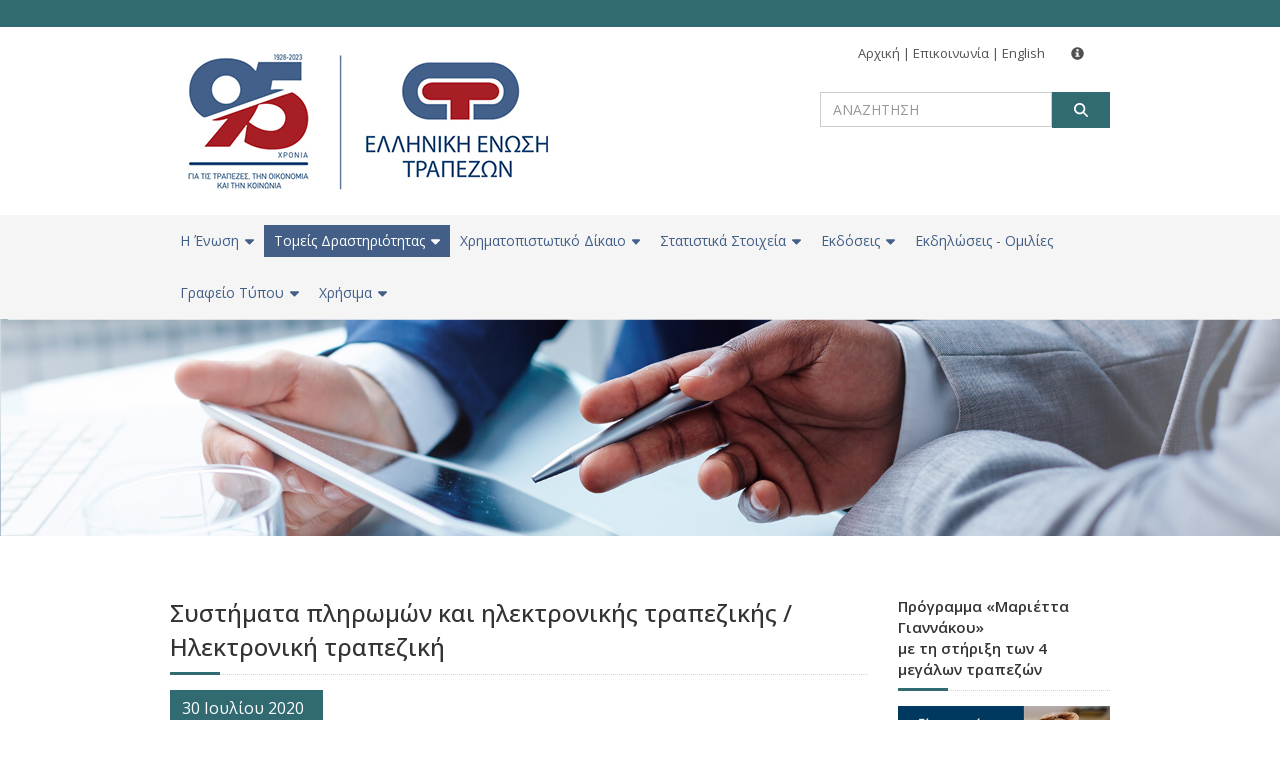

--- FILE ---
content_type: text/html; charset=utf-8
request_url: https://www.hba.gr/ActivityAreas/Details/1972
body_size: 21368
content:


<!DOCTYPE html>
<html dir="ltr" lang="en" ng-app="hba">
<head>
    <!-- Google tag (gtag.js) -->
    <script async src="https://www.googletagmanager.com/gtag/js?id=G-2B1HELSDGK"></script>
    <script>
        window.dataLayer = window.dataLayer || [];
        function gtag() { dataLayer.push(arguments); }
        gtag('js', new Date());

        gtag('config', 'G-2B1HELSDGK');
    </script>

    <base href="/">
    <!-- Meta Tags -->
    <meta charset="utf-8" />
    <meta name="fragment" content="!">
    <meta name="viewport" content="width=device-width,initial-scale=1.0" />
    <meta http-equiv="content-type" content="text/html; charset=UTF-8" />
    <meta name="title" content="Ελληνική Ένωση Τραπεζών / Ηλεκτρονική τραπεζική / Εφαρμογή των διατάξεων των άρθρων 15(6) και 40(4) του Νόμου 4172/2013 σχετικά με τις δαπάνες που αποδεικνύονται με ηλεκτρονικά μέσα πληρωμής " />
    <meta name="description" content="" />
    <meta name="keywords" content="Ελληνική Ένωση Τραπεζών" />

    <!-- Page Title -->
    <title>Ελληνική Ένωση Τραπεζών / Ηλεκτρονική τραπεζική / Εφαρμογή των διατάξεων των άρθρων 15(6) και 40(4) του Νόμου 4172/2013 σχετικά με τις δαπάνες που αποδεικνύονται με ηλεκτρονικά μέσα πληρωμής </title>

    <!-- Favicon and Touch Icons -->
    <link href="/Content/Media/favicon.png" rel="shortcut icon" type="image/png">
    <link href="/Content/Media/apple-touch-icon.png" rel="apple-touch-icon">
    <link href="/Content/Media/apple-touch-icon-72x72.png" rel="apple-touch-icon" sizes="72x72">
    <link href="/Content/Media/apple-touch-icon-114x114.png" rel="apple-touch-icon" sizes="114x114">
    <link href="/Content/Media/apple-touch-icon-144x144.png" rel="apple-touch-icon" sizes="144x144">

    <script src="/bundles/modernizr?v=wBEWDufH_8Md-Pbioxomt90vm6tJN2Pyy9u9zHtWsPo1"></script>


    <!-- Stylesheet -->
    <link href="/Content/css/bootstrap.min.css?v=1" rel="stylesheet" type="text/css">
    <link href="/Content/css/jquery-ui.min.css" rel="stylesheet" type="text/css">
    <link href="/Content/css/animate.css" rel="stylesheet" type="text/css">
    <link href="/Content/css/css-plugin-collections.css" rel="stylesheet" />
    <!-- CSS | Main style file -->
    <link href="/Content/css/eet-theme.css?v=6" rel="stylesheet" type="text/css">
    <!-- CSS | Preloader Styles -->
    <link href="/Content/css/preloader.css" rel="stylesheet" type="text/css">
    <!-- CSS | Custom Margin Padding Collection -->
    <link href="/Content/css/custom-bootstrap-margin-padding.css" rel="stylesheet" type="text/css">
    <!-- CSS | Responsive media queries -->
    <link href="/Content/css/responsive.css" rel="stylesheet" type="text/css">
    <!-- Site -->
    <link href="/Content/css/site.css" rel="stylesheet" type="text/css">
    <link href="/Content/css/custom-menu.css" rel="stylesheet" type="text/css">

    <!-- Revolution Slider 5.x CSS settings -->
    <link href="/Scripts_V4/revolution-slider/css/settings.css" rel="stylesheet" type="text/css" />
    <link href="/Scripts_V4/revolution-slider/css/layers.css" rel="stylesheet" type="text/css" />
    <link href="/Scripts_V4/revolution-slider/css/navigation.css" rel="stylesheet" type="text/css" />

    <!-- jssor Slider -->
    <link href="/Content/css/jssor-slider.css?v=6" rel="stylesheet" type="text/css">

    <!-- CSS | Theme Color -->
    <link href="/Content/css/eet-theme-color.css?v=4" rel="stylesheet" type="text/css">

    <!-- CSS | Custom Styles -->
    <link href="/Content/css/style.css?v=3" rel="stylesheet" type="text/css">

    <!-- external javascripts -->
    <script src="/Scripts_V4/chart2.js?v=3"></script>
    <script src="/Scripts_V4/chart2.custom.js?v=3"></script>


    <script src="/Scripts_V4/jquery-2.2.0.min.js"></script>
    <script src="/Scripts_V4/jquery-ui.min.js"></script>
    <script src="/Scripts_V4/bootstrap.min.js"></script>
    <!-- JS | jquery plugin collection for this theme -->
    <script src="/Scripts_V4/jquery-plugin-collection.js"></script>
    <script src="/Scripts_V4/jquery.unobtrusive-ajax.js" type="text/javascript"></script>

    <!-- Revolution Slider 5.x SCRIPTS -->
    <script src="/Scripts_V4/revolution-slider/js/jquery.tools.min.js"></script>
    <script src="/Scripts_V4/revolution-slider/js/jquery.revolution.min.js"></script>

    <!-- JSSOR Slider-->
    <script src="/Scripts_V4/jssor.slider-27.1.0.min.js"></script>

    <script async src="//platform.twitter.com/widgets.js" charset="utf-8"></script>

    <script src="https://use.fontawesome.com/releases/v6.2.0/js/all.js"></script>

    <!-- HTML5 shim and Respond.js for IE8 support of HTML5 elements and media queries -->
    <!-- WARNING: Respond.js doesn't work if you view the page via file:// -->
    <!--[if lt IE 9]>
      <script src="https://oss.maxcdn.com/html5shiv/3.7.2/html5shiv.min.js"></script>
      <script src="https://oss.maxcdn.com/respond/1.4.2/respond.min.js"></script>
    <![endif]-->

    <script src='https://www.google.com/recaptcha/api.js'></script>

    <script type="application/ld+json">
        {
        "@context": "http://schema.org",
        "@type": "Hellenic Bank Association",
        "url": "https://www.hba.gr",
        "contactPoint": [{
        "@type": "Contact Us",
        "address": "21Α Amerikis Str., 106 72 Athens - Greece",
        "telephone": "+30 210 3386500",
        "e-mail": "hba@hba.gr",
        "contactType": "customer service"
        }]
        }
    </script>
</head>
<body>
    <!-- FACEBOOK BUTTON -->
    <div id="fb-root"></div>
    <script language="javascript">
        (function(d, s, id) {
            var js, fjs = d.getElementsByTagName(s)[0];
            if (d.getElementById(id)) return;
            js = d.createElement(s); js.id = id;
            js.src = "//connect.facebook.net/en_US/sdk.js#xfbml=1&version=v2.8";
            fjs.parentNode.insertBefore(js, fjs);
        }(document, 'script', 'facebook-jssdk'));

    </script>
    <!-- FACEBOOK BUTTON -->


    <div id="wrapper" class="clearfix">
        <!-- preloader -->
        <!--<div id="preloader">
            <div id="spinner">
                <div class="preloader-dot-loading">
                    <div class="cssload-loading"><i></i><i></i><i></i><i></i></div>
                </div>
            </div>
            <!--div id="disable-preloader" class="btn btn-default btn-sm">Απενεργοποίηση Preloader</div- ->
        </div>-->
        <!-- HEADER START -->
        <header id="header" class="header">
            <div class="header-top bg-theme-colored sm-text-center">
                <div class="container">
                    <div class="row">
                        <div class="col-md-12">
                            <div class="widget no-border m-0">



<ul class="social-icons icon-dark icon-circled icon-theme-colored icon-sm pull-right flip sm-pull-none sm-text-center mt-sm-15">
    &nbsp;        </ul>
                            </div>
                        </div>
                    </div>
                </div>
            </div>
            <div class="header-middle p-0 bg-lightest xs-text-center">
                <div class="container pt-0 pb-0">
                    <div class="row">
                        <!-- LOGO START -->
                        <div class="col-xs-12 col-sm-4 col-md-6">
                            <div class="widget no-border m-0">
                                <a href="/" class="pull-left flip xs-pull-center logo"><img src="/Content/Media/logo95.jpg" alt=""></a>
                            </div>
                        </div>
                        <!-- LOGO END -->
                        <div class="col-xs-12 col-sm-4 col-md-6 pull-right ">
                            <div class="widget no-border m-0 top_search">
                                <div class="mt-10 mb-10 text-right flip">
                                    <!-- TOPMENU START -->
                                    <div class="top_menu">
                                        <a href="https://www.hba.gr/">Αρχική</a> | 
                                        <a href="https://www.hba.gr/Contact">Επικοινωνία</a> |  
                                        <a href="https://www.hba.gr/En">English</a>  
                                        <a href="#" onclick="javascript:$('#myModal').modal('toggle');return false;" class="btn btn-gray btn-lg"><span class="glyphicon glyphicon-info-sign"></span>&nbsp;</a>
                                    </div>
                                    <!-- TOPMENU END -->
                                    <!-- TOP SEARCH START -->
                                    <div class="searchbox">
<form action="/Search/Index/topsearchform" class="topsearchform" id="topsearchform" method="post" role="search">    <div class="form-group">
        <label for="topsearch" class="sr-only">ΑΝΑΖΗΤΗΣΗ</label>
        <input placeholder="ΑΝΑΖΗΤΗΣΗ" id="topsearch" name="topsearch" class="form-control" type="text">
        <button class="btn btn-dark btn-theme-colored btn-flat" type="submit"><i class="fa fa-search"></i></button>
    </div>
</form>                                    </div>
                                    <!-- TOP SEARCH END -->
                                </div>
                            </div>
                        </div>
                    </div>
                </div>
            </div>


<!-- MAIN MENU START -->
<div class="header-nav">
    <div class="header-nav-wrapper navbar-scrolltofixed bg-light">
        <div class="container">
            <nav id="menuzord" class="menuzord default bg-light">
                <ul class="menuzord-menu">
                    <!-- MENU ITEM ACTIVE START -->

                    <li  >
                        <a href="#" onclick="javascript: return false;">H Ένωση</a>
                        <!-- 2 COLUMN MEGAMENU START -->
                        <div class="megamenu">
                            <div class="megamenu-row">
                                <div class="col6">
                                    <ul class="list-unstyled list-dashed">
                                        <li><h3>H Ένωση</h3></li>
                                        
                                        <li><a href="https://www.hba.gr/Association/Info/profile">Προφίλ</a></li>
                                        <li><a href="https://www.hba.gr/Association/Info/association">Καταστατικό</a></li>

                                        <li><h3>Μέλη</h3></li>
                                        <li><a href="https://www.hba.gr/Association/Members?type=RegularMembers">Τακτικά</a></li>
                                        <li><a href="https://www.hba.gr/Association/Members?type=ConnectedMembers">Συνδεδεμένα</a></li>

                                        <li><h3>Καταστατικά όργανα</h3></li>
                                        <li><a href="https://www.hba.gr/Association/Info/generalassembly">Γενική Συνέλευση</a></li>
                                        <li><a href="https://www.hba.gr/Association/Info/boardofdirectors">Διοικητικό Συμβούλιο</a></li>
                                        <li><a href="https://www.hba.gr/Association/Info/executive">Εκτελεστική Επιτροπή</a></li>
                                        <!--<li><a href="https://www.hba.gr/Association/Info/coordinating">Συντονιστική Επιτροπή Αγορών και Κεφαλαίων</a></li>-->
                                        <li><a href="https://www.hba.gr/Association/Info/GeneralManager">Γενικός Διευθυντής</a></li>
                                    </ul>
                                </div>
                                <div class="col6">
                                    <ul class="list-unstyled list-dashed">
                                        <!--<li><h3>Γενική Γραμματεία</h3></li>-->
                                        <li><a href="https://www.hba.gr/Association/Info/purpose">Καταστατικός σκοπός</a></li>
                                        <li><a href="https://www.hba.gr/Association/Info/ministriesrepresentation">Εκπροσώπηση της ΕΕΤ σε υπουργεία και άλλους φορείς του εσωτερικού</a></li>
                                        <li><a href="https://www.hba.gr/Association/Info/institutionsrepresentation">Εκπροσώπηση της ΕΕΤ σε ενώσεις και φορείς του εξωτερικού</a></li>
                                        <!-- <li><a href="https://www.hba.gr/Association/Info/legalcouncil">Νομικό Συμβούλιο</a></li>-->
                                        <!--<li><a href="https://www.hba.gr/Association/Info/scientificcouncil">Επιστημονικό Συμβούλιο</a></li>-->
                                       <!-- <li><a href="https://www.hba.gr/Association/Info/productiveactivityareas">Τομείς παραγωγικής δραστηριότητας</a></li>-->
                                        <li><h3>&nbsp;</h3></li>
                                        <!--<li><a href="https://www.hba.gr/Association/Info/interbankcommittees">Διατραπεζικές επιτροπές</a></li>-->
					<li><a href="https://www.hba.gr/Association/Info/steeringcommittee">Συντονιστικές Επιτροπές</a></li>
                                        <li><a href="https://www.hba.gr/Association/Info/annualreport">Απολογισμός έτους</a></li>
                                    </ul>
                                </div>
                            </div>
                        </div>
                        <!-- 2 COLUMN MEGAMENU END -->
                    </li>
                    <!-- MENU ITEM ACTIVE END -->

                    <li  class="active" >
                        <a href="#" onclick="javascript: return false;">Τομείς Δραστηριότητας</a>
                        <!--2 COLUMN MEGAMENU START -->
                        <div class="megamenu">
                            <div class="megamenu-row">
                                <div class="col6">
                                    <ul class="list-unstyled list-dashed">
                                        <li><h3>Ρυθμιστικά θέματα</h3></li>
                                        <li><a href="https://www.hba.gr/ActivityAreas/List?type=OperationAndSupervisionOfCreditInstitutions">Θέματα λειτουργίας και εποπτείας πιστωτικών ιδρυμάτων</a></li>
                                       <li><a href="https://www.hba.gr/ActivityAreas/List?type=OperationAndSupervisionOfMarket">Θέματα λειτουργίας και εποπτείας κεφαλαιαγορών</a></li>
                                        <li><a href="https://www.hba.gr/ActivityAreas/List?type=InstitutionIssues">Θέματα ανάκαμψης και εξυγίανσης πιστωτικών ιδρυμάτων και επιχειρήσεων επενδύσεων</a></li>
                                        <li><a href="https://www.hba.gr/ActivityAreas/List?type=ConsumerProtection">Προστασία καταναλωτή</a></li>
                                        
                                        <li><h3>Συστήματα πληρωμών και ηλεκτρονικής τραπεζικής</h3></li>
                                        <li><a href="https://www.hba.gr/ActivityAreas/List?type=PaymentsSystems">Συστήματα πληρωμών</a></li>
                                        <li><a href="https://www.hba.gr/ActivityAreas/List?type=OnlineBanking">Ηλεκτρονική τραπεζική</a></li>
                                        <li><b><a href="https://www.hba.gr/ActivityAreas/List?type=Standards">Τυποποιήσεις - Πρότυπα</a></b></li>
                                    </ul>
                                </div>
                                <div class="col6">
                                    <ul class="list-unstyled list-dashed">
                                        <li><h3>Καταπολέμηση οικονομικού εγκλήματος</h3></li>
                                        <li><a href="https://www.hba.gr/ActivityAreas/List?type=MoneyLaundering">Καταπολέμηση ξεπλύματος βρώμικου χρήματος και χρηματοδότησης της τρομοκρατίας</a></li>
                                        <!--<li><a href="https://www.hba.gr/ActivityAreas/List?type=TerroristFinancing">Καταπολέμηση χρηματοδότησης της τρομοκρατίας</a></li>-->
                                        <li><a href="https://www.hba.gr/ActivityAreas/List?type=Fraud">Απάτη στα μέσα και συστήματα πληρωμών</a></li>
                                        <!--<li><h3>&nbsp;</h3></li>-->
                                        <!--<li><b><a href="https://www.hba.gr/ActivityAreas/List?type=Security">Φυσική ασφάλεια</a></b></li>-->
                                        <!--<li><b><a href="https://www.hba.gr/Publications/Info/bankcodes">Κώδικες τραπεζικής δεοντολογίας</a></b></li>-->
                                        <li><h3>Νομικό γραφείο</h3></li>
                                        <li><a href="https://www.hba.gr/ActivityAreas/List?type=LegalIssues">Νομικά θέματα</a></li>
					<li><h3>Αειφόρος ανάπτυξη</h3></li>
					<li><a href="https://www.hba.gr/info/esg">ESG / Sustainable Finance</a></li>
                                    </ul>
                                </div>
                            </div>
                        </div>
                        <!-- 2 COLUMN MEGAMENU END -->
                    </li>

                    <li >
                        <a href="#" onclick="javascript: return false;">Χρηματοπιστωτικό Δίκαιο</a>
                        <!--2 COLUMN MEGAMENU START -->
                        <div class="megamenu">
                            <div class="megamenu-row">
                                <div class="col6">
                                    <ul class="list-unstyled list-dashed">
                                        <li><h3>Εθνικό επίπεδο</h3></li>
                                        <li><a href="https://www.hba.gr/FinancialLaw/List?type=NationalBankingLaw">Τραπεζικό δίκαιο</a></li>
                                        <li><a href="https://www.hba.gr/FinancialLaw/List?type=NationalCapitalMarketLaw">Δίκαιο κεφαλαιαγοράς</a></li>
                                        <li><a href="https://www.hba.gr/FinancialLaw/List?type=NationalPaymentSystems">Συστήματα πληρωμών</a></li>
                                        <li><a href="https://www.hba.gr/FinancialLaw/List?type=NationalOnlineBanking">Ηλεκτρονική τραπεζική</a></li>
                                        <li><a href="https://www.hba.gr/FinancialLaw/List?type=NationalCrimePrevention">Πρόληψη της απάτης στα μέσα και συστήματα πληρωμών</a></li>
                                        <li><a href="https://www.hba.gr/FinancialLaw/List?type=NationalFinancialCrime">Δίκαιο καταπολέμησης οικονομικού εγκλήματος</a></li>
                                        <li><a href="https://www.hba.gr/FinancialLaw/List?type=NationalConsumerBanking">Δίκαιο προστασίας καταναλωτή χρηματοπιστωτικών υπηρεσιών</a></li>
                                    </ul>
                                </div>
                                <div class="col6">
                                    <ul class="list-unstyled list-dashed">
                                        <li><h3>Διεθνές - Ευρωπαϊκό επίπεδο</h3></li>
                                        <li><a href="https://www.hba.gr/FinancialLaw/List?type=InternationalBankingLaw">Τραπεζικό δίκαιο</a></li>
                                        <li><a href="https://www.hba.gr/FinancialLaw/List?type=InternationalCapitalMarketLaw">Δίκαιο κεφαλαιαγοράς</a></li>
                                        <li><a href="https://www.hba.gr/FinancialLaw/List?type=InternationalPaymentSystems">Συστήματα πληρωμών</a></li>
                                        <li><a href="https://www.hba.gr/FinancialLaw/List?type=InternationalOnlineBanking">Ηλεκτρονική τραπεζική</a></li>
                                        <li><a href="https://www.hba.gr/FinancialLaw/List?type=InternationalCrimePrevention">Πρόληψη της απάτης στα μέσα και συστήματα πληρωμών</a></li>
                                        <li><a href="https://www.hba.gr/FinancialLaw/List?type=InternationalFinancialCrime">Δίκαιο καταπολέμησης οικονομικού εγκλήματος</a></li>
                                        <li><a href="https://www.hba.gr/FinancialLaw/List?type=InternationalConsumerBanking">Δίκαιο προστασίας καταναλωτή χρηματοπιστωτικών υπηρεσιών</a></li>
                                    </ul>
                                </div>
                            </div>
                        </div>
                        <!-- 2 COLUMN MEGAMENU END -->
                    </li>

                    <li >
                        <a href="#" onclick="javascript: return false;">Στατιστικά Στοιχεία</a>
                        <!--2 COLUMN MEGAMENU START -->
                        <div class="megamenu">
                            <div class="megamenu-row">
                                <div class="col6">
                                    <ul class="list-unstyled list-dashed">
                                        <li><h3>Διάρθρωση του ελληνικού τραπεζικού συστήματος (μέλη ΕΕΤ)</h3></li>
                                        <li><a href="https://www.hba.gr/Statistics/List?type=Brief">Συνοπτική συγκεντρωτική παρουσίαση</a></li>
                                        <li><a href="https://www.hba.gr/Statistics/List?type=BanksNetwork">Δίκτυο τραπεζών και απασχολούμενο προσωπικό</a></li>
                                        <li><a href="https://www.hba.gr/Statistics/List?type=ATMSsNetwork">Δίκτυο ΑΤΜ</a></li>
                                        <li><a href="https://www.hba.gr/Statistics/List?type=ASEBanks">Τράπεζα της Ελλάδος, εμπορικές Τράπεζες και εταιρείες συμμετοχών εισηγμένες στο ΧΑ</a></li>
                                        <li><h3>Οικονομικά στοιχεία ελληνικού τραπεζικού συστήματος (μέλη ΕΕΤ)</h3></li>
                                        <li><a href="https://www.hba.gr/Statistics/List?type=GreeceBrief">Συνοπτική συγκεντρωτική παρουσίαση</a></li>
                                        <li><a href="https://www.hba.gr/Statistics/List?type=GreeceResults">Βασικά μεγέθη ισολογισμού και αποτελέσματα χρήσεως ελληνικών πιστωτικών ιδρυμάτων</a></li>
                                        <li><a href="https://www.hba.gr/Statistics/List?type=ForeignResults">Βασικά μεγέθη ισολογισμού και αποτελέσματα χρήσεως υποκαταστημάτων αλλοδαπής</a></li>
                                        <li><a href="https://www.hba.gr/Statistics/List?type=BankingGroupsResults">Βασικά μεγέθη ισολογισμού και αποτελέσματα χρήσεως τραπεζικών ομίλων</a></li>
                                    </ul>
                                </div>
                                <div class="col6">
                                    <ul class="list-unstyled list-dashed">
                                        <li><h3>Ελληνικές τράπεζες στο εξωτερικό</h3></li>
                                        <li><a href="https://www.hba.gr/Statistics/List?type=AbroadBrief">Συνοπτική συγκεντρωτική παρουσίαση</a></li>
                                        <li><a href="https://www.hba.gr/Statistics/List?type=AbroadGreekBanksNetwork">Στοιχεία Δικτύου &amp; Απασχολούμενου προσωπικού σε Θυγατρικές ελληνικών τραπεζών στο εξωτερικό</a></li>
                                        <li><a href="https://www.hba.gr/Statistics/List?type=AbroadGreekBranchesNetwork">Στοιχεία Δικτύου &amp; Απασχολούμενου Προσωπικού σε Υποκαταστήματα ελληνικών τραπεζών στο εξωτερικό</a></li>
                                        <li><h3>&nbsp;</h3></li>
                                        <!--<li><a href="https://www.hba.gr/Statistics/List?type=PaymentsSystems">Συστήματα πληρωμών</a></li>-->
                                        <!--<li><a href="https://www.hba.gr/Statistics/List?type=RatesAndCommissions">Συγκεντρωτική Λογιστική Κατάσταση των Πιστωτικών Ιδρυμάτων (ΤτΕ)</a></li>-->
					<li><a href="https://www.hba.gr/Statistics/Info/SSM-Statistics">Στατιστικά στοιχεία του Ενιαίου Εποπτικού Μηχανισμού της Ευρωπαϊκής Κεντρικής Τράπεζας</a></li>
					<li><a href="https://www.hba.gr/Statistics/Info/RatesCommissions"> Αριθμός καταστημάτων, απασχολούμενο προσωπικό και μερίδιο αγοράς όλων των Πιστωτικών Ιδρυμάτων που λειτουργούν στην ελληνική επικράτεια / Ευρωπαϊκή Κεντρική Τράπεζα, στοιχεία από 1999 έως σήμερα</a></li>
                                        <!--<li><a href="https://www.hba.gr/Statistics/List?type=EuropeanBankingSystem">Ευρωπαϊκό τραπεζικό σύστημα</a></li>-->
                                    </ul>
                                </div>
                            </div>
                        </div>
                        <!-- 2 COLUMN MEGAMENU END -->
                    </li>

                    <li >
                        <a href="#" onclick="javascript: return false;">Εκδόσεις</a>
                        <!-- 3 COLUMN MEGAMENU START -->
                        <div class="megamenu">
                            <div class="megamenu-row">
                                <div class="col4">
                                    <ul class="list-unstyled list-dashed">
                                        <li><a href="https://www.hba.gr/Publications/List?type=Educational">Εκπαιδευτικά εγχειρίδια</a></li>
                                        <li><a href="https://www.hba.gr/Publications/Info/leaflets">Ενημερωτικά έντυπα</a></li>
                                        <li><a href="https://www.hba.gr/Publications/Info/annualreports">Ετήσιοι Απολογισμοί</a></li>
                                        <li><a href="https://www.hba.gr/Publications/Info/bankcodes">Κώδικες τραπεζικής δεοντολογίας</a></li>
                                        <li><a href="https://www.hba.gr/Publications/Info/studies">Έρευνες - Μελέτες</a></li>
                                        <li><a href="https://www.hba.gr/Publications/PressList">Δελτίο ΕΕΤ (Αρχείο 1998 - 2007)</a></li>
                                    </ul>
                                </div>
                                <div class="col4">
                                    <ul class="list-unstyled list-dashed">
                                        <li><h3>Βιβλία</h3></li>
                                        <li><a href="https://www.hba.gr/Publications/List?type=Financial">Χρηματοοικονομικά Θέματα</a></li>
                                        <li><a href="https://www.hba.gr/Publications/List?type=European">Ευρωπαϊκά θέματα</a></li>
                                        <li><a href="https://www.hba.gr/Publications/List?type=Historical">Ιστορικά θέματα</a></li>
                                        <li><a href="https://www.hba.gr/Publications/List?type=PublicationsEET">Εκδόσεις ΕΕΤ-ΔΕΕ</a></li>
                                        <li><a href="https://www.hba.gr/Publications/List?type=Scientific">Πρακτικά επιστημονικών εκδηλώσεων και συνεδρίων</a></li>
                                        <li><a href="https://www.hba.gr/Publications/List?type=Other">Άλλα θέματα</a></li>
                                    </ul>
                                </div>
                                <div class="col4">
                                    <a href="https://www.hba.gr/Publications/Details/89"><img src="UplImages/Tomos2014bb.jpg" alt="Συλλογικός Τόμος της Ελληνικής Ένωσης Τραπεζών με θέμα: Ανταγωνιστικότητα για ανάπτυξη: προτάσεις πολιτικής"></a>
                                </div>
                            </div>
                            <!-- 2 COLUMN MEGAMENU END -->
                        </div>
                    </li>

                    <li >
                        <a href="https://www.hba.gr/Events/List">Εκδηλώσεις - Ομιλίες</a>
                    </li>

                    <li >
                        <a href="#" onclick="javascript: return false;">Γραφείο Τύπου</a>
                        <!-- SIMPLE DROPDOWN START -->
                        <ul class="dropdown list-sunstyled list-dashed">
                            <li><a href="https://www.hba.gr/Media/List?type=PressReleases">Δελτία Τύπου</a></li>
                            <li><a href="https://www.hba.gr/Media/List?type=Announcements">Ανακοινώσεις</a></li>
                            <li><a href="https://www.hba.gr/Media/List?type=ArticlesAndInterviews">Aρθρα και συνεντεύξεις</a></li>
                            <li><a href="https://www.hba.gr/Media/Contact">Επικοινωνήστε μαζί μας μόνο εφόσον είστε δημοσιογράφος</a></li>
                        </ul>
                        <!-- SIMPLE DROPDOWN END -->
                    </li>
		     <li>
                        <a href="#" onclick="javascript: return false;">Χρήσιμα</a>
                        <!--2 COLUMN MEGAMENU START -->
                        <div class="megamenu">
                            <div class="megamenu-row">
                                <div class="col6">
                                    <ul class="list-unstyled list-dashed">
                                        <li><a href="https://www.hba.gr/eti" target="_blank">Ελληνικό Τραπεζικό Ινστιτούτο</a></li>
                                        <li><a href="https://www.hba.gr/info/Brexit">Brexit</a></li>
                                        <li><a href="https://www.hba.gr/info/MiFID%20II-MiFIR">MiFID II / MiFIR</a></li>
					<li><a href="https://www.hba.gr/info/GDPR">Θεσμικό Πλαίσιο για την Προστασία των Προσωπικών Δεδομένων</a></li>
					<li><a href="https://www.hba.gr/info/n4738">Νομοθεσία για την Αφερεγγυότητα</a></li>
                                        <!--<li><a href="https://www.hba.gr/info/OutOfCourtWorkout">Εξωδικαστικός Μηχανισμός Ρύθμισης Οφειλών Επιχειρήσεων</a></li>-->
                                        <li><a href="https://www.hba.gr/info/bankcodeofgreececode">Κώδικας Δεοντολογίας της Τράπεζας της Ελλάδος</a></li>
                                        <!--<li><a href="https://www.hba.gr/Info/IndebtedHouseholds">Υπερχρεωμένα Νοικοκυριά - Ν. 3869/2010</a></li>-->
                                        <li><a href="https://www.hba.gr/EuropeanAssociation">Ευρωπαϊκή Τραπεζική Ένωση</a></li>
					<li><a href="https://www.hba.gr/info/Covid19">Covid-19</a></li>
					<li><a href="https://www.hba.gr/Info/ratesandration">Επιτόκια αναφοράς και χρηματοοικονομικοί δείκτες</a></li>
					<li><a href="https://www.hba.gr/info/Greece2021">200 χρόνια από την Ελληνική Επανάσταση</a></li>
                                    </ul>
                                </div>
                                <div class="col6">
                                    <ul class="list-unstyled list-dashed">
					<li><a href="https://www.hba.gr/info/psd2ecom">Ισχυρή Ταυτοποίηση Πελάτη για Συναλλαγές σε περιβάλλον Ηλεκτρονικού Εμπορίου (E-commerce)</a></li>
                                        <li><a href="https://www.hba.gr/info/FinancialLiteracy">Χρηματοπιστωτικός Εγγραμματισμός</a></li>
                                        <li><a href="https://www.hba.gr/info/emq">European Money Quiz</a></li>
                                        <li><a href="https://www.hba.gr/info/hebicmap">Χάρτης καταστημάτων, ATM και APS όλων των πιστωτικών ιδρυμάτων που λειτουργούν στην Ελλάδα (Ευρετήριο HEBIC)</a></li>
                                        <li><a href="https://www.hba.gr/Info/nationalbankholidays">Εθνικές Τραπεζικές Αργίες</a></li>
                                        <!--<li><a href="https://www.hba.gr/Info/sepa">Ενιαίος Χώρος Πληρωμών σε Ευρώ - SEPA</a></li>-->
                                        <li><a href="https://www.hba.gr/info/90yearsEET">Η ΕΕΤ γιορτάζει τα 90 χρόνια από την έναρξη λειτουργίας της</a></li>
					<li><a href="https://www.hba.gr/info/CapitalControls2015-2019">Περιορισμοί στην ανάληψη μετρητών και τη μεταφορά κεφαλαίων (18 Ιουλίου 2015 – 31 Αυγούστου 2019)</a></li>
                                        </li>
                                    </ul>
                                </div>
                            </div>
                        </div>
                        <!-- 2 COLUMN MEGAMENU END -->
                    </li>
                </ul>
            </nav>
        </div>
    </div>
</div>
<!-- MAIN MENU END -->            
        </header>
        <!-- HEADER END -->




        <!-- START MAIN CONTENT -->
        <div id="result" class="main-content" autoscroll="false">
            <section class="inner-header">
                
        <img class="img-responsive" src="/UplImages/imagebank/tomeis/inner_tomeis_03.jpg" />


            </section>
            <a id="top" class="margin:-30"></a>
            <section>
                <div class="container mt-30 mb-30 pt-30 pb-30">
                    <div class="row">
                        <!-- CENTER PANE -->
                        <div id="_maincontent" class="col-md-9">
                                <h2 class="pl-0 pr-0 mt-0 line-bottom">
        Συστήματα πληρωμών και ηλεκτρονικής τραπεζικής / Ηλεκτρονική τραπεζική
    </h2>
                            <!-- CENTER PANE -->
                            <div>




<div class="entry-content">
    <div>
        <div class="entry-date media-left flip bg-theme-colored pt-5 pr-15 pb-5">
            <ul class="noliststyle">
                <li class="font-16 text-white" width="60%">
                    <div class="date">&nbsp;&nbsp;&nbsp;30 Ιουλίου 2020&nbsp;</div>
                </li>
            </ul>
        </div>
        <div>
            <!-- IF THERE IS IMAGE PRESENT -->
            <!-- IF THERE IS IMAGE PRESENT -->
            <div>
                    <h4 class="event-title font-weight-600 mb-10 mt-10">Εφαρμογή των διατάξεων των άρθρων 15(6) και 40(4) του Νόμου 4172/2013 σχετικά με τις δαπάνες που αποδεικνύονται με ηλεκτρονικά μέσα πληρωμής </h4>
                <p class="mt-5"><p style="text-align: justify;">Στις 28 Ιουλίου 2020, δημοσιεύθηκε (ΦΕΚ Β’ 3119) η υπ’ αριθμ. Α. 1163 Υπουργική Απόφαση, με τις διατάξεις της οποίας ορίζεται ότι, από το φορολογικό έτος 2020 και εφεξής, οι δαπάνες απόκτησης αγαθών και λήψης υπηρεσιών στην ημεδαπή ή σε κράτη-μέλη της ΕΕ ή του ΕΟΧ εν γένει, που πραγματοποιούν οι φορολογούμενοι, πρέπει να καταβάλλονται με ηλεκτρονικά μέσα πληρωμής ημεδαπής ή αλλοδαπής προέλευσης.</p>	<p style="text-align: center;"><strong><a href="http://www.et.gr/idocs-nph/search/pdfViewerForm.html?args=5C7QrtC22wHUdWr4xouZundtvSoClrL8obvBd5I1pcJp6k5uE6xNduJInJ48_97uHrMts-zFzeyCiBSQOpYnTy36MacmUFCx2ppFvBej56Mmc8Qdb8ZfRJqZnsIAdk8Lv_e6czmhEembNmZCMxLMtcAWwbDOVp-mZZSVgcHUpuug3PVkZEscEK2odFPEQl1s" target="_blank">ΦΕΚ Β’ 3119/28.7.2020</a></strong></p></p>
                <p>
        <div>
            <!-- FILE INFO DISPLAYED IN TABLE -->
            <div class="lists">
                <div class="list-group">
                </div>
            </div>
        </div>
</p>
            </div>
        </div>
    <div class="mt-30 mb-0 sociallinks">
    <!-- SOCIAL BUTTONS -->
    <div class="fb-share-button" data-href="https://developers.facebook.com/docs/plugins/" data-layout="button" data-size="small" data-mobile-iframe="true" style="float:left;padding-right:10px;">
        <a class="fb-xfbml-parse-ignore" target="_blank" href="https://www.facebook.com/sharer/sharer.php?u=https%3A%2F%2Fdevelopers.facebook.com%2Fdocs%2Fplugins%2F&amp;src=sdkpreparse">Share</a>
    </div>&nbsp;
    <div class="twitter"><a href="https://twitter.com/share" class="twitter-share-button" data-show-count="false">Tweet</a></div>&nbsp;
    <div class="twitter"><a  href="#" target="_blank" title="Share on LinkedIn" onclick="window.open('http://www.linkedin.com/shareArticle?mini=true&url=' + encodeURIComponent(document.URL) + '&title=' + encodeURIComponent(document.title)); return false;"><i class="fa fa-linkedin-square"  style="font-size:22px;color:#316a71"></i></a></div>&nbsp;
    <div class="print"><a href="javascript:window.print()" title="print page"><i class="fa fa-print" aria-hidden="true"></i></a></div>&nbsp;
    <!-- SOCIAL BUTTONS -->
</div>

    
        
    </div>
</div>

</div>
                            <!-- CENTER PANE -->
                        </div>
                        <!-- CENTER PANE -->
                        <!-- RIGHT SIDEBAR -->
<!-- RIGHT SIDEBAR -->	<div id="_sidebar" class="col-md-3">	<div class="sidebar sidebar-left mt-sm-30"><!--	    <div class="widget">	        <div class="sidebarbannertxtimg">	            <h5 class="col-md-12 pl-0 pr-0 mt-0 line-bottom font-weight-600">Συνέδριο Χρηματοπιστωτικού Εγγραμματισμού της Ελληνικής Ένωσης Τραπεζών - 16 Απριλίου 2024</h5>	            <a href="https://www.hba.gr/News/Details/2548"><img class="img-responsive pb-10" src="https://www.hba.gr/UplImages/banners/xrimegr.jpg" alt="Συνέδριο Χρηματοπιστωτικού Εγγραμματισμού της Ελληνικής Ένωσης Τραπεζών" width="395" height="140" /> </a>	        </div>	    </div>	        -->	<div class="widget">	<div class="sidebarbannertxtimg">	<h5 class="col-md-12 pl-0 pr-0 mt-0 line-bottom font-weight-600">Πρόγραμμα «Μαριέττα Γιαννάκου» <br />με τη στήριξη των 4 μεγάλων τραπεζών</h5>	<a href="https://www.hba.gr/info/ProgramMarietaGiannakou"> <img class="img-responsive pb-10" src="https://www.hba.gr/UplImages/banners/Landing-Page_ENOSH_TRAPEZON_MGP6.jpg" alt="Πρόγραμμα «Μαριέττα Γιαννάκου»" width="395" height="194" /> </a></div>	</div>	<div class="widget panel panel-defaul">	<div class="sidebarbannertxtimg">	<h5 class="col-md-12 pl-0 pr-0 mt-0 line-bottom font-weight-600">Κάποιες Ειδοποιήσεις είναι Καλύτερο να τις Αγνοείς</h5>	<a href="https://www.hba.gr/info/PhishingCamp2023"> <img class="img-responsive pb-10" src="https://www.hba.gr/UplImages/banners/360x140_Landing-Page_ENOSH_TRAPEZON_1.jpg" alt="Κάποιες Ειδοποιήσεις είναι Καλύτερο να τις Αγνοείς" width="393" height="163" /> </a></div>	<div class="categories">	<ul class="list list-border angle-double-right">	<li><a href="https://www.hba.gr/info/PhishingCamp2023">Κάποιες Ειδοποιήσεις είναι Καλύτερο να τις Αγνοείς</a></li>	<li><a href="https://www.hba.gr/info/PhishingCamp">Μια Παύση Αρκεί για να Αποφύγουμε την Ηλεκτρονική Απάτη</a></li>	</ul>	</div>	</div>	<div class="widget">	<div class="sidebarbannertxtimg">	<h5 class="col-md-12 pl-0 pr-0 mt-0 line-bottom font-weight-600">CRR3 / CRD6</h5>	<a href="https://www.hba.gr/info/CRR3CRD6"> <img class="img-responsive pb-10" src="https://www.hba.gr/UplImages/banners/crr3cr6s.jpg" alt="CRR3 / CRD6" width="395" height="140" /> </a></div>	</div>	<div class="widget">	<div class="sidebarbannertxtimg">	<h5 class="col-md-12 pl-0 pr-0 mt-0 line-bottom font-weight-600">Χάρτης καταστημάτων, ATM και APS όλων των πιστωτικών ιδρυμάτων που λειτουργούν στην Ελλάδα (Ευρετήριο HEBIC)</h5>	<a href="https://www.hba.gr/info/hebicmap"> <img class="img-responsive pb-10" src="https://www.hba.gr/UplImages/banners/HebicLeft.jpg" alt="Χάρτης καταστημάτων, ATM και APS όλων των πιστωτικών ιδρυμάτων που λειτουργούν στην Ελλάδα (Ευρετήριο HEBIC))" width="395" height="160" /> </a></div>	</div>	<div class="widget">	<h5 class="widget-title line-bottom font-weight-600">Ελληνικό Τραπεζικό Ινστιτούτο</h5>	<a title="Ελληνικό Τραπεζικό Ινστιτούτο" href="https://www.hba.gr/eti" target="_blank"> <img class="img-responsive" src="https://www.hba.gr/UplImages/hpsidebanner01.jpg" alt="Ελληνικό Τραπεζικό Ινστιτούτο" /> </a></div>	<div class="widget">	<div class="sidebarbannertxtimg">	<h5 class="col-md-12 pl-0 pr-0 mt-0 line-bottom font-weight-600">Χρηματοπιστωτικός Εγγραμματισμός</h5>	<a title="Χρηματοπιστωτικός Εγγραμματισμός" href="https://www.hba.gr/info/FinLiteracy"> <img class="img-responsive pb-10" src="https://www.hba.gr/UplImages/FinLitr/home_eduSm.jpg" alt="Χρηματοπιστωτικός Εγγραμματισμός" width="395" height="123" /> </a></div>	</div>	<div class="widget">	<div class="sidebarbannertxtimg">	<h5 class="col-md-12 pl-0 pr-0 mt-0 line-bottom font-weight-600">Κυρώσεις της Ευρωπαϊκής Ένωσης σε βάρος της Ρωσίας και της Λευκορωσίας</h5>	<a href="https://www.hba.gr/info/sanctions"> <img class="img-responsive pb-10" src="https://www.hba.gr/UplImages/banners/Sactionleft.jpg" alt="Κυρώσεις της Ευρωπαϊκής Ένωσης σε βάρος της Ρωσίας και της Λευκορωσίας" width="395" height="140" /> </a></div>	</div>	<div class="widget">	<div class="sidebarbannertxtimg">	<h5 class="col-md-12 pl-0 pr-0 mt-0 line-bottom font-weight-600">ESG / Sustainable Finance</h5>	<a href="https://www.hba.gr/info/esg"> <img class="img-responsive pb-10" src="https://www.hba.gr/UplImages/banners/EsgLeft.jpg" alt="ESG / SUSTAINABLE FINANCE" width="395" height="140" /> </a></div>	</div>	<!--	<div class="widget">	<div class="sidebarbannertxtimg">	<h5 class="col-md-12 pl-0 pr-0 mt-0 line-bottom font-weight-600">200 χρόνια από την Ελληνική Επανάσταση</h5>	<a href="https://www.hba.gr/info/Greece2021"><img class="img-responsive pb-10" src="https://www.hba.gr/UplImages/banners/1821bs.jpg" alt="" width="395" height="140" /> </a></div>	</div>	--> <!--	<div class="widget">	<div class="sidebarbannertxtimg">	<h5 class="col-md-12 pl-0 pr-0 mt-0 line-bottom font-weight-600">Covid-19</h5>	<a href="https://www.hba.gr/info/Covid19"> <img class="img-responsive pb-10" src="https://www.hba.gr/UplImages/banners/Covid19Sm.jpg" alt="" width="395" height="140" /> </a></div>	</div>		-->	<div class="widget">	<div class="sidebarbannertxtimg">	<h5 class="col-md-12 pl-0 pr-0 mt-0 line-bottom font-weight-600">Νομοθεσία για την Αφερεγγυότητα</h5>	<a href="https://www.hba.gr/info/n4738"> <img class="img-responsive pb-10" src="https://www.hba.gr/UplImages/banners/4738sm.jpg" alt="" width="395" height="140" /> </a></div>	</div>	<!--	<div class="widget panel panel-defaul">	<h5 class="widget-title line-bottom  font-weight-600">Περιορισμοί στην ανάληψη μετρητών και τη μεταφορά κεφαλαίων</h5>	<div class="categories">	<ul class="list list-border angle-double-right">	<li><a href="https://www.hba.gr/Media/Details/372">Συχνές Ερωτήσεις και Απαντήσεις</a></li>	<li><a href="http://www.hba.gr/Info/CapitalControls">Πράξη Νομοθετικού Περιεχομένου</a></li>	<li><a href="http://www.hba.gr/Info/BankingTransactions">Αποφάσεις Επιτροπής Έγκρισης Τραπεζικών Συναλλαγών</a></li>	</ul>	</div>	</div>	-->	<div class="widget panel panel-defaul">	<h5 class="widget-title line-bottom  font-weight-600">Συνεργαζόμενοι με το τραπεζικό σύστημα φορείς για τη διαχείριση των NPLs</h5>	<div class="categories">	<ul class="list list-border angle-double-right">	<li><a href="https://www.hba.gr/UplDocs/info/Εταιρείες ενημέρωσης οφειλετών_.pdf" target="_blank">Εταιρείες ενημέρωσης οφειλετών</a></li>	<li><a href="https://www.hba.gr/UplDocs/info/ΕΤΑΙΡΕΙΕΣ ΔΙΑΧΕΙΡΙΣΗΣ ΑΠΑΙΤΗΣΕΩΝ ΑΠΟ ΔΑΝΕΙΑ ΚΑΙ ΠΙΣΤΩΣΕΙΣ(2025).pdf" target="_blank">Εταιρείες διαχείρισης απαιτήσεων από δάνεια και πιστώσεις</a></li>	</ul>	</div>	</div>	<!--	<div class="widget">	<div class="sidebarbannertxtimg">	<h5 class="col-md-12 pl-0 pr-0 mt-0 line-bottom font-weight-600">Ευρωπαϊκή Τραπεζική Ένωση</h5>	<a href="http://www.hba.gr/EuropeanAssociation"><img class="img-responsive pb-10" src="https://www.hba.gr/UplImages/europe_banner_01.jpg" alt="Ευρωπαϊκή Τραπεζική Ένωση" width="395" height="123" /> </a></div>	</div>		-->	<div class="widget">	<div class="sidebarbannertxtimg">	<h5 class="col-md-12 pl-0 pr-0 mt-0 line-bottom font-weight-600">MiFID II / MiFIR</h5>	<a title="MiFID II / MiFIR" href="https://www.hba.gr/info/MiFID%20II-MiFIR"> <img class="img-responsive pb-10" src="https://www.hba.gr/UplImages/banners/stock_banner_01.jpg" alt="MiFID II / MiFIR" width="395" height="123" /> </a></div>	</div>	<div class="widget">	<div class="sidebarbannertxtimg">	<h5 class="col-md-12 pl-0 pr-0 mt-0 line-bottom font-weight-600">Markets4Europe</h5>	<a href="https://markets4europe.eu/" target="_blank"> <img class="img-responsive pb-10" src="https://www.hba.gr/UplImages/MfE2.jpg" alt="Χρηματοπιστωτικός Εγγραμματισμός" width="395" height="133" /> </a></div>	</div>	<!--	            <div class="widget">	                <div class="sidebarbannertxtimg">	                    <h5 class="col-md-12 pl-0 pr-0 mt-0 line-bottom font-weight-600">The new era of the Greek Financial Sector  - Transition to a stable, solid & forward-looking economy</h5>	                    <a href="https://www.hba.gr/Events/Details/377"><img style="display: block; margin-left: auto; margin-right: auto;" src="https://www.hba.gr/UplImages/Siboo300x250.jpg" alt="" width="300" /> </a>	                </div>	            </div>	                --> <!--	<div class="widget">	<h5 class="col-md-12 pl-0 pr-0 mt-0 line-bottom font-weight-600">Ανακοινώσεις των Τραπεζών Μελών της ΕΕΤ και της ΤΕΙΡΕΣΙΑΣ για την εφαρμογή του Γενικού Κανονισμού για την Προστασία Δεδομένων (GDPR)</h5>	<div class="sidebarbannertxtimg"><a href="https://www.hba.gr/Media/Details/358"><img class="img-responsive pb-10" src="https://www.hba.gr/UplImages/banners/gdpr2.jpg" alt="" width="256" /> </a></div>	</div>	-->	<div class="widget">	<div class="btn btn-dark btn-theme-colored btn-md img-fullwidth">	<h5 class="text-white font-weight-600"><span style="color: #ffffff;"> <a style="color: #ffffff;" title="Υπολογισμός IBAN" href="http://www.hba.gr/Info/iban">Υπολογισμός IBAN</a> </span></h5>	</div>	</div>	</div>	</div>	<!-- RIGHT SIDEBAR -->                        <!-- RIGHT SIDEBAR -->
                     </div>
                </div>
            </section>
            <!-- end main-content -->




            <!-- Footer -->
            <footer id="footer" class="footer bg-green">
                <div class="container pt-70 pb-10">
                    <div class="row border-bottom-black">
                        <div class="col-sm-6 col-md-3">
                            <div class="widget dark footerlogo">
                                <img class="mt-10 mb-20" alt="" src="/Content/Media/logo-light.png" />
                                <p>Αμερικής 21Α, 106 72 Αθήνα<br>Τηλ.: 210 3386500<br>Fax: 210 3615324<br><a href="mailto:hba@hba.gr">e-mail: hba@hba.gr</a></p>
                            </div>
                        </div>
                        <div>


<div class="col-sm-6 col-md-3">
    <div class="widget dark">
        <h5 class="widget-title line-bottom">Σημαντικά</h5>
        
<ul class="list angle-double-right list-border">
        <li>
    <a target="_blank" href="https://www.hba.gr/Commi/ALL/PolitikiEETAntagonismos2024.pdf">Πολιτική της Ελληνικής Ένωσης Τραπεζών για τον ανταγωνισμό</a>
</li>
        <li>
    <a href="https://www.hba.gr/info/PhishingCamp">Μια Παύση Αρκεί για να Αποφύγουμε την Ηλεκτρονική Απάτη – Εκστρατεία ενημέρωσης και ευαισθητοποίησης </a>
</li>
        <li>
    <a href="https://www.hba.gr/Info/nationalbankholidays">Εθνικές Τραπεζικές Αργίες</a>
</li>
        <li>
    <a href="https://www.hba.gr/info/hebicmap">Χάρτης καταστημάτων όλων των πιστωτικών ιδρυμάτων που λειτουργούν στην Ελλάδα (Ευρετήριο HEBIC)</a>
</li>
        <li>
    <a href="https://www.hba.gr/Info/ratesandration">Επιτόκια αναφοράς  και χρηματοοικονομικοί δείκτες </a>
</li>
</ul>
    </div>
</div>
<div class="col-sm-6 col-md-3">
    <div class="widget dark">
        <h5 class="widget-title line-bottom">Σημαντικά</h5>
        
<ul class="list angle-double-right list-border">
        <li>
    <a target="_blank" href="http://www.hcmc.gr/el/web/portal/warninghcmc">Προειδοποιήσεις για το Επενδυτικό Κοινό από την Επιτροπή Κεφαλαιαγοράς</a>
</li>
        <li>
    <a href="https://www.hba.gr/info/emq">Εθνικός Διαγωνισμός Γνώσεων για το Χρήμα - European Money Quiz</a>
</li>
        <li>
    <a href="https://www.hba.gr/News/Details/373">Έκδοση αναγνωριστικών κωδικών νομικής οντότητας (LEI)</a>
</li>
        <li>
    <a target="_blank" href="https://www.bankofgreece.gr/BoGDocuments/15_Tied_agents_acting_on_behalf_of_a_credit_institution_that_provide_services_in_the_context_of_passport.xlsx">Συνδεδεμένοι αντιπρόσωποι Τραπεζών (αρχείο Τράπεζας της Ελλάδος)</a>
</li>
        <li>
    <a target="_blank" href="https://www.hba.gr/UplDocs/KatastatikoEET2022.pdf">Καταστατικό Ελληνικής Ένωσης Τραπεζών</a>
</li>
        <li>
    <a target="_blank" href="https://www.hba.gr/epikairotita/UplFiles/GDPR_EnimerosiEkprosoponMelon_31052023.pdf">Ενημέρωση εκπροσώπων των μελών της Ελληνικής Ένωσης Τραπεζών στα όργανα, επιτροπές και ομάδες εργασίας αυτής για την προστασία των προσωπικών τους δεδομένων</a>
</li>
</ul>
    </div>
</div>

<div class="col-sm-6 col-md-3">
    <div class="widget dark">
        <h5 class="widget-title line-bottom">ΧΡΗΣΙΜΟΙ ΣΥΝΔΕΣΜΟΙ</h5>
        <ul class="list angle-double-right list-border">
            <li><a target="_blank" href="http://www.hobis.gr/">Ελληνικός Χρηματοοικονομικός Μεσολαβητής</a></li>
            <li><a target="_blank" href="http://www.tiresias.gr">Τειρεσίας</a></li>
            <li><a target="_blank" href="http://www.dias.com.gr">Διατραπεζικά Συστήματα - ΔΙΑΣ</a></li>	    
            <li><a target="_blank" href="https://www.teke.gr" title="ΤΑΜΕΙΟ ΕΓΓΥΗΣΗΣ ΚΑΤΑΘΕΣΕΩΝ & ΕΠΕΝΔΥΣΕΩΝ">Ταμείο Εγγύησης Καταθέσεων και Επενδύσεων (ΤΕΚE)</a></li>
<li><a target="_blank" href="https://www.syneggiitiko.gr/" title="Συνεγγυητικό Κεφάλαιο Εξασφάλισης Επενδυτικών Υπηρεσιών">Συνεγγυητικό Κεφάλαιο Εξασφάλισης Επενδυτικών Υπηρεσιών</a></li>
	   <!-- <li><a target="_blank" href="https://www.consilium.europa.eu/en/brexit/" title="Ευρωπαϊκό Συμβούλιο: The EU's response to Brexit">Ευρωπαϊκό Συμβούλιο: The EU's response to Brexit</a></li>-->
 <li><a target="_blank" href="http://www.diamesolavisi.gov.gr/selida/kentriki-epitropi-diamesolavisis" title="Κεντρική Επιτροπή Διαμεσολάβησης">Κεντρική Επιτροπή Διαμεσολάβησης</a></li>
            <li><a href="https://www.hba.gr/Links">Χρήσιμες Διευθύνσεις</a></li>
        </ul>

    </div>
</div>
                        </div>
                    </div>
                    <div class="row mt-10">
                        <div class="col-md-5">
                            <div class="widget dark">
                                <h5 class="widget-title mb-10">ΑΝΑΖΗΤΗΣΗ</h5>
                                <!-- Mailchimp Subscription Form Starts Here -->
                                <div class="searchbox">
<form action="/Search/Index/bottomsearchform" class="bottomsearchform" id="bottomsearchform" method="post" role="search">    <div class="form-group">
        <label for="topsearch" class="sr-only">ΑΝΑΖΗΤΗΣΗ</label>
        <input placeholder="ΑΝΑΖΗΤΗΣΗ" id="topsearch" name="topsearch" class="form-control" type="text">
        <button class="btn btn-dark btn-theme-colored btn-flat" type="submit"><i class="fa fa-search"></i></button>
    </div>
</form>                                </div>
                            </div>
                        </div>


<div class="col-md-3 col-md-offset-4 ">
    <div class="widget dark">
        <ul class="social-icons icon-dark icon-circled icon-sm">
        </ul>
    </div>
</div>

                    </div>
                </div>
                <div class="footer-bottom bg-greendark">
                    <div class="container pt-20 pb-20">
                        <div class="row">
                            <div class="col-md-6">
                                <div class="widget no-border m-0">
                                    <ul class="list-inline sm-text-center mt-5 font-12">
                                        <li><a href="https://www.hba.gr/">Αρχική</a> |</li>
                                        <li><a href="https://www.hba.gr/Contact">Επικοινωνία</a> |</li>
                                        <li><a href="https://www.hba.gr/En">English</a></li>
                                    </ul>
                                </div>
                            </div>
                            <div class="col-md-6 text-right">
                                <p class="font-11 text-black-777 m-0">Copyright &copy;2017 Ελληνική Ένωση Τραπεζών</p>
                            </div>
                        </div>
                    </div>
                </div>
            </footer>
            <a class="scrollToTop" href="#"><i class="fa fa-angle-up"></i></a>
        </div>
        <!-- end wrapper -->
        <!-- Footer Scripts -->
        <!-- JS | Custom script for all pages -->


        <div class="modal fade" id="myModal" tabindex="-1" role="dialog" aria-labelledby="myModal-label">
            <div class="modal-dialog modal-lg" role="document">
                <div class="modal-content">
                    <div class="modal-header theme-colored">
                        <button type="button"  class="close " data-dismiss="modal" aria-label="Close"><span aria-hidden="true">&times;</span></button>
                        <h4 class="modal-title" id="myModal-label">Όροι πρόσβασης - Πνευματική ιδιοκτησία - Περιορισμός ευθύνης - Προσωπικά δεδομένα</h4>
                    </div>
                    <div class="modal-body">
                        <p>
                            <ul class="list theme-colored news">
                                <li>
                                    <div class="ml-30">
                                        Ο επισκέπτης / χρήστης των σελίδων και υπηρεσιών του website www.hba.gr (εφεξής ιστοσελίδα) αποδέχεται τους παρακάτω όρους χρήσης και που ισχύει για το σύνολο των περιεχομένων της ιστοσελίδας. Αν ο επισκέπτης /χρήστης των σελίδων της ιστοσελίδας δεν συμφωνεί τότε οφείλει να μην κάνει χρήση των σελίδων και υπηρεσιών της ιστοσελίδας.
                                        Ο επισκέπτης/χρήστης της ιστοσελίδας οφείλει να συμμορφώνεται με τους κανόνες του Ελληνικού και Διεθνούς Δικαίου και να απέχει από κάθε παράνομη και αντίθετη προς τα χρηστά ήθη χρήσης της ιστοσελίδας.
                                    </div>
                                </li>
                                <li>
                                    <div class="ml-30">
                                        Με την επιφύλαξη πνευματικών δικαιωμάτων τρίτων το σύνολο του περιεχομένου της ιστοσελίδας, συμπεριλαμβανομένων εικόνων, γραφικών, φωτογραφιών, σχεδίων, κειμένων και γενικά το σύνολο των αρχείων, αποτελεί πνευματική ιδιοκτησία της Ένωσης Ελληνικών Τραπεζών (εφεξής ΕΕΤ).
                                        Επιτρέπεται η αναπαραγωγή και η αναδημοσίευση με την προϋπόθεση ότι θα αναφέρεται πάντοτε η πηγή εκτός αν ορίζεται διαφορετικά.

                                        Όταν απαιτείται προηγούμενη έγκριση για την αναπαραγωγή ή αναδημοσίευση, η έγκριση αυτή ακυρώνει την ανωτέρω γενική έγκριση και αναφέρει με σαφήνεια τυχόν περιορισμούς στη χρήση.
                                    </div>
                                </li>
                                <li>
                                    <div class="ml-30">
                                        Η ΕΕΤ καταβάλλει κάθε προσπάθεια για να διασφαλίσει ότι οι πληροφορίες και τα στοιχεία που περιέχει η ιστοσελίδα είναι ορθά και πλήρη.
                                        Σε κάθε περίπτωση όμως η ΕΕΤ δεν φέρει καμιά ευθύνη για τυχόν σφάλματα ή παραλείψεις που υπάρχουν και επιφυλάσσεται του δικαιώματος της να προβαίνει σε αλλαγές της ιστοσελίδας όποτε κρίνει αυτό απαραίτητο χωρίς προειδοποίηση.

                                        Η ΕΕΤ δεν φέρει ευθύνη σε καμιά περίπτωση για τυχόν ζημιές που θα προκύψουν από την χρήση της ιστοσελίδας ή των πληροφοριών που παρέχονται σ' αυτήν.

                                        Η ΕΕΤ δεν φέρει ευθύνη σε καμιά περίπτωση για απώλεια πληροφορίας που αποστέλλεται μέσω της ιστοσελίδας.

                                        Η ΕΕΤ δεν φέρει καμιά ευθύνη για το περιεχόμενο website τρίτων που συνδέονται με δεσμούς (links).

                                        Η ΕΕΤ προσπαθεί η ιστοσελίδα της να είναι ασφαλής για τους χρήστες αλλά δεν εγγυάται ότι οποιοδήποτε πρόγραμμα ή πληροφορία στην ιστοσελίδα της είναι ελεύθερα από επιβλαβείς κώδικες - ιούς ή άλλα στοιχεία με καταστροφικές δυνατότητες για το σύστημα του υπολογιστή του χρήστη/ επισκέπτη. Είναι αποκλειστική ευθύνη του κάθε χρήστη να εφαρμόζει αντι-μολυσματικό λογισμικό και να διασφαλίζει τις πληροφορίες και το σύστημα του.
                                    </div>
                                </li>
                                <li>
                                    <div class="ml-30">
                                        Για την εγγραφή του χρήστη της ιστοσελίδας σε λίστες παραληπτών ενημερωτικών δελτίων (newsletters) η ΕΕΤ τηρεί αρχείο με τα προσωπικά στοιχεία και τις ηλεκτρονικές διευθύνσεις των παραληπτών, σύμφωνα με τις εκάστοτε διατάξεις της νομοθεσίας για την προστασία προσωπικών δεδομένων.
                                        Η ιστοσελίδα μπορεί να χρησιμοποιεί cookies για την αναγνώριση του επισκέπτη /χρήστη ορισμένων υπηρεσιών και σελίδων της ιστοσελίδας. Τα cookies είναι μικρά αρχεία κειμένου που αποθηκεύονται στο σκληρό δίσκο κάθε επισκέπτη και δεν λαμβάνουν γνώση οποιουδήποτε αρχείου από τον υπολογιστή του. Χρησιμοποιούνται για στατιστικούς λόγους προκειμένου να καθορίζονται οι περιοχές της ιστοσελίδας που είναι χρήσιμες και δημοφιλείς.

                                        Η διεύθυνση IP μέσω της οποίας ο υπολογιστής έχει πρόσβαση στο δίκτυο και στη συνέχεια στην ιστοσελίδα χρησιμοποιείται αποκλειστικά για συγκέντρωση στατιστικών στοιχείων.
                                        </div>
                                </li>
                            </ul>
                        </p>
                    </div>
                </div>
            </div>
        </div>

        <script src="/bundles/bootstrap?v=ZopHcElNywqtDNks6m06g0GuN23Lqg3peMOzsfXO6wI1"></script>


        
        <script src="/Scripts_V4/custom.js?v=1"></script>

        <script src="/Content/ddmenu/ddmenu.js?v=5"></script>
        <link href="/Content/ddmenu/ddmenu.css?v=5" rel="stylesheet" type="text/css">

        
    <!-- SLIDER REVOLUTION 5.0 EXTENSIONS
        (Load Extensions only on Local File Systems !
        The following part can be removed on Server for On Demand Loading) -->
    <script type="text/javascript" src="/Scripts_V4/revolution-slider/js/extensions/revolution.extension.actions.min.js"></script>
    <script type="text/javascript" src="/Scripts_V4/revolution-slider/js/extensions/revolution.extension.carousel.min.js"></script>
    <script type="text/javascript" src="/Scripts_V4/revolution-slider/js/extensions/revolution.extension.kenburn.min.js"></script>
    <script type="text/javascript" src="/Scripts_V4/revolution-slider/js/extensions/revolution.extension.navigation.min.js"></script>
    <script type="text/javascript" src="/Scripts_V4/revolution-slider/js/extensions/revolution.extension.layeranimation.min.js"></script>
    <script type="text/javascript" src="/Scripts_V4/revolution-slider/js/extensions/revolution.extension.parallax.min.js"></script>
    <script type="text/javascript" src="/Scripts_V4/revolution-slider/js/extensions/revolution.extension.slideanims.min.js"></script>
    <script type="text/javascript" src="/Scripts_V4/revolution-slider/js/extensions/revolution.extension.video.min.js"></script>
    <script type="text/javascript" src="/Scripts_V4/revolution-slider/js/extensions/revolution.extension.migration.min.js"></script>

    <!-- START REVOLUTION INTIALIZATION SCRIPT -->
    <script type="text/javascript">
        var tpj=jQuery;
        var revapi34;
        tpj(document).ready(function() {
            if(tpj("#rev_slider_34_1").revolution == undefined){
                revslider_showDoubleJqueryError("#rev_slider_34_1");
            }else{
                revapi34 = tpj("#rev_slider_34_1").show().revolution({
                    sliderType:"standard",
                    jsFileLocation: "Scripts_V4/revolution-slider/js/",
                    sliderLayout:"fullwidth",
                    dottedOverlay:"none",
                    delay:3000,
                    navigation: {
                        keyboardNavigation:"on",
                        keyboard_direction: "horizontal",
                        mouseScrollNavigation:"off",
                        onHoverStop:"on",
                        touch:{
                            touchenabled:"on",
                            swipe_threshold: 75,
                            swipe_min_touches: 1,
                            swipe_direction: "horizontal",
                            drag_block_vertical: false
                        }
                        ,
                        arrows: {
                            style:"gyges",
                            enable:true,
                            hide_onmobile:false,
                            hide_over:778,
                            hide_onleave:false,
                            tmp:'',
                            left: {
                                h_align:"right",
                                v_align:"bottom",
                                h_offset:40,
                                v_offset:0
                            },
                            right: {
                                h_align:"right",
                                v_align:"bottom",
                                h_offset:0,
                                v_offset:0
                            }
                        }
                        ,
                        tabs: {
                            style:"erinyen",
                            enable:true,
                            width:360,
                            height:270,
                            min_width:250,
                            wrapper_padding:0,
                            wrapper_color:"transparent",
                            wrapper_opacity:"0",
                            tmp:'<div class="tp-tab-title">{{title}}</div><div class="tp-tab-desc">{{description}}</div>',
                            visibleAmount: 2,
                            hide_onmobile: true,
                            hide_under:778,
                            hide_onleave:false,
                            hide_delay:200,
                            direction:"vertical",
                            span:false,
                            position:"inner",
                            space:0,
                            h_align:"center",
                            v_align:"top",
                            h_offset:30,
                            v_offset:0
                        }
                    },
                    viewPort: {
                        enable:true,
                        outof:"pause",
                        visible_area:"80%"
                    },
                    responsiveLevels:[1240,1024,778,480],
                    gridwidth:[1170,960,740,480],
                    gridheight:[540,450,400,350],
                    visibilityLevels:[1240,1024,778,480],
                    lazyType:"none",
                    parallax: {
                        type:"scroll",
                        origo:"enterpoint",
                        speed:400,
                        levels:[5,10,15,20,25,30,35,40,45,50],
                    },
                    shadow:0,
                    spinner:"off",
                    stopLoop:"off",
                    stopAfterLoops:-1,
                    stopAtSlide:-1,
                    shuffle:"off",
                    autoHeight:"off",
                    hideThumbsOnMobile:"off",
                    hideSliderAtLimit:0,
                    hideCaptionAtLimit:0,
                    hideAllCaptionAtLilmit:0,
                    debugMode:false,
                    fallbacks: {
                        simplifyAll:"off",
                        nextSlideOnWindowFocus:"off",
                        disableFocusListener:false,
                    }
                });
                tpj("#rev_slider_34_1").bind("revolution.slide.layeraction",function (e,data) {
                    a = revapi34;
                    //data.eventtype - Layer Action (enterstage, enteredstage, leavestage,leftstage)
                    //data.layertype - Layer Type (image,video,html)
                    //data.layersettings - Default Settings for Layer
                    //data.layer - Layer as jQuery Object
                });
            }
        });	/*ready*/
    </script>
    <!-- END REVOLUTION INTIALIZATION SCRIPT -->
    <!-- START GRAB CURSOR SCRIPT -->
    <script type="text/javascript">
        jQuery(document).ready(function() {
            $(".tp-tab")
			.mousedown(function() {
				$( this ).addClass( "grab" );
			})
			.mouseup(function() {
				$( this ).removeClass( "grab" );
			});
        });


    </script>
    <!-- END GRAB CURSOR SCRIPT -->
</div>
</body>
</html>


--- FILE ---
content_type: text/css
request_url: https://www.hba.gr/Content/css/site.css
body_size: -64
content:
a {color:#a95e03;}
a:hover {color:#fc8a00;}

--- FILE ---
content_type: text/css
request_url: https://www.hba.gr/Content/css/eet-theme-color.css?v=4
body_size: 3543
content:
/* --------------------------------------

COLOR : EET Color Theme
COLOR CODE: #316a71
----------------------------------------- */
/* text-theme-color */

.text-theme-colored {
  color: #316a71 !important;
}
/* text-hover-theme-color */
.text-hover-theme-colored:hover {
  color: #316a71 !important;
}
/* background-theme-color */
.bg-theme-colored {
  background-color: #316a71 !important;
}


/* bg-hover-theme-color */
.bg-hover-theme-colored:hover {
  background: #316a71 !important;
  border-color: #316a71 !important;
  color: #fff !important;
}
.bg-hover-theme-colored:hover h1,
.bg-hover-theme-colored:hover h2,
.bg-hover-theme-colored:hover h3,
.bg-hover-theme-colored:hover h4,
.bg-hover-theme-colored:hover h5,
.bg-hover-theme-colored:hover h6,
.bg-hover-theme-colored:hover p,
.bg-hover-theme-colored:hover a,
.bg-hover-theme-colored:hover i {
  color: #fff !important;
}
/* border-theme-color */
.border-theme-colored {
  border-color: #316a71 !important;
}
.progress-item .progress-bar .percent {
  background: #316a71;
}
.causes .progress-item .progress-bar .percent {
  border-color: #316a71 !important;
}
.team-member .member-info {
  background-color: rgba(84, 110, 122, 0.7) !important;
}
/* background-color-transparent */
.donate-piechart .piechart canvas {
  background-color: rgba(84, 110, 122, 0.75) !important;
  border-radius: 50%;
  max-height: 80px;
}
/* Layer-overlay */
.overlay-theme-colored:before {
  background-color: rgba(84, 110, 122, 0.8) !important;
}
/* Layeroverlay */
.post .entry-meta.meta-absolute,
.volunteer .overlay,
.bg-theme-colored-transparent-deep {
  background-color: rgba(84, 110, 122, 0.9) !important;
}
.icon-box.box-style1.practice-style3:hover .icon-wrapper,
.zeus .tp-bullet::after {
  background-color: #316a71;
}
.preloader-dot-loading .cssload-loading i {
  background: #316a71 !important;
}
/*
 * background: theme-color
 * -----------------------------------------------
*/
.tab-slider .nav.nav-pills a:hover,
.tab-slider .nav.nav-pills a.active,
.custom-nav-tabs > li > a:hover,
.widget .tags a:hover,
.progress-item .progress-bar,
.small-title .title::after,
.title-icon::before,
.title-icon::after,
.list-icon.theme-colored.square li i,
.list-icon.theme-colored.rounded li i,
.working-process.theme-colored a,
.widget.dark .tags a:hover,
.blog-posts .post .entry-content .post-date.right,
.horizontal-tab-centered .nav-pills > li > a:hover,
.horizontal-tab-centered .nav-pills > li.active > a,
.horizontal-tab-centered .nav-pills > li.active > a:hover,
.horizontal-tab-centered .nav-pills > li.active > a:focus,
.owl-theme.dot-theme-colored .owl-controls .owl-dot span,
.pagination.theme-colored li.active a,
.section-title .both-side-line::after,
.section-title .both-side-line::before,
.section-title .top-side-line::after,
.section-title .left-side-line::before,
.section-title .right-side-line::before,
.owl-theme .owl-dots .owl-dot.active span,
.title-icon::after,
.title-icon::before,
.line-bottom:after,
.title-dots span {
  background: #316a71;
}
.ui-state-highlight {
  background: #316a71 !important;
  color: #fff !important;
}
/*
 * text: theme-color
 * -----------------------------------------------
*/
ul.list.theme-colored li:before,
ul.list.theme-colored.angle-double-right li:before,
ul.list.theme-colored.angle-right li:before,
ul.list.theme-colored.check-circle li:before,
ul.list.theme-colored.check li:before,
.list-icon.theme-colored li i,
.title-icon [class^="flaticon-"]::after,
.title-icon [class^="flaticon-"]::before,
.menuzord-menu > li > .megamenu .megamenu-row li:hover > a,
.menuzord-menu > li > .megamenu .megamenu-row .post a:hover,
.menuzord-menu > li > .megamenu .megamenu-row li:hover > a i,
.menuzord-menu > li > .megamenu .megamenu-row .post a:hover i,
.pricing-table .table-list li i,
.testimonial-carousel.boxed .content::after,
.blog-posts .post .entry-meta li i,
.widget .twitter-feed li::after,
.widget .address li i,
.icon-box.box-style1.practice-style3 i,
.attorney-carousel .content .contact-area i,
.attorney-address li i,
.icon-box.services-style1:hover .heading,
.horizontal-contact-widget .widget::before,
.horizontal-contact-widget .each-widget::before,
.small-title i,
.drop-caps.text-colored p:first-child:first-letter,
.schedule-box:hover .schedule-details .title a,
.widget.dark .nav-tabs li.active a,
.pagination.theme-colored li a,
.pager.theme-colored a,
.widget .post-title a:hover,
.volunteer .info .name a,
.donation-form .form-group label,
.title-icon [class^="flaticon-"]::after,
.title-icon [class^="flaticon-"]::before {
  color: #316a71;
}
.star-rating span::before {
  color: #316a71 !important;
}
/*
 * border: theme-color
 * -----------------------------------------------
*/
.icon-box.icon-rounded-bordered i,
.widget .line-bottom:after,
.widget .line-bottom:after,
.pager.theme-colored a {
  border: 1px solid #316a71;
}
.border-theme-colored,
.owl-theme .owl-dots .owl-dot span {
  border-color: #316a71;
}
.icon-box.box-style1.practice-style3:hover .icon-wrapper::after {
  border-color: #316a71 transparent transparent;
}
.opening-hourse ul li {
  border-bottom: 1px dashed #316a71;
}
/* border-left-color */
blockquote.theme-colored {
  border-left: 3px solid #316a71;
}
blockquote.bg-theme-colored {
  border-left: 3px solid #3f535c;
  color: #fff;
}
blockquote.bg-theme-colored footer {
  color: #eeeeee;
}
blockquote.gray.bg-theme-colored {
  background-color: #eeeeee !important;
  border-left: 3px solid #316a71;
  color: #316a71;
}
blockquote.gray.bg-theme-colored footer {
  color: #777777;
}

.section-title.title-border {
  border-left: 4px solid #316a71;
}
/* border-top-color */
.member-info {
  border-top: 3px outset #316a71;
}

/* border-right-color */
.border-right-red {
  border-right: 1px solid #316a71;
}
.section-title.title-border.title-right {
  border-right: 4px solid #316a71;
}
/* border-bottom-color */
.event {
  border-bottom-color: #316a71;
}
.cssload-tri.cssload-invert {
  border-bottom: 27px solid #316a71;
}
/* box-shadow */
/*
 * btn-default: theme-color
 * -----------------------------------------------
*/
.btn-default.btn-theme-colored {
  color: #316a71;
  background-color: #fff;
  border-color: #316a71;
}
.btn-default.btn-theme-colored:focus,
.btn-default.btn-theme-colored.focus {
  color: #316a71;
  background-color: #e6e6e6;
  border-color: #202a2e;
}
.btn-default.btn-theme-colored:hover {
  color: #316a71;
  background-color: #e6e6e6;
  border-color: #3b4d56;
}
.btn-default.btn-theme-colored:active,
.btn-default.btn-theme-colored.active,
.open > .dropdown-toggle.btn-default.btn-theme-colored {
  color: #316a71;
  background-color: #e6e6e6;
  border-color: #3b4d56;
}
.btn-default.btn-theme-colored:active:hover,
.btn-default.btn-theme-colored.active:hover,
.open > .dropdown-toggle.btn-default.btn-theme-colored:hover,
.btn-default.btn-theme-colored:active:focus,
.btn-default.btn-theme-colored.active:focus,
.open > .dropdown-toggle.btn-default.btn-theme-colored:focus,
.btn-default.btn-theme-colored:active.focus,
.btn-default.btn-theme-colored.active.focus,
.open > .dropdown-toggle.btn-default.btn-theme-colored.focus {
  color: #316a71;
  background-color: #d4d4d4;
  border-color: #202a2e;
}
.btn-default.btn-theme-colored:active,
.btn-default.btn-theme-colored.active,
.open > .dropdown-toggle.btn-default.btn-theme-colored {
  background-image: none;
}
.btn-default.btn-theme-colored.disabled:hover,
.btn-default.btn-theme-colored[disabled]:hover,
fieldset[disabled] .btn-default.btn-theme-colored:hover,
.btn-default.btn-theme-colored.disabled:focus,
.btn-default.btn-theme-colored[disabled]:focus,
fieldset[disabled] .btn-default.btn-theme-colored:focus,
.btn-default.btn-theme-colored.disabled.focus,
.btn-default.btn-theme-colored[disabled].focus,
fieldset[disabled] .btn-default.btn-theme-colored.focus {
  background-color: #fff;
  border-color: #316a71;
}
.btn-default.btn-theme-colored .badge {
  color: #fff;
  background-color: #316a71;
}
.btn-default.btn-theme-colored:hover,
.btn-default.btn-theme-colored:active,
.btn-default.btn-theme-colored:focus {
  background-color: #316a71;
  border-color: #316a71;
  color: #fff;
}
/*
 * btn-border
 * -----------------------------------------------
*/
.btn-border.btn-theme-colored {
  color: #316a71;
  background-color: #fff;
  border-color: #316a71;
}
.btn-border.btn-theme-colored:focus,
.btn-border.btn-theme-colored.focus {
  color: #316a71;
  background-color: #e6e6e6;
  border-color: #202a2e;
}
.btn-border.btn-theme-colored:hover {
  color: #316a71;
  background-color: #e6e6e6;
  border-color: #3b4d56;
}
.btn-border.btn-theme-colored:active,
.btn-border.btn-theme-colored.active,
.open > .dropdown-toggle.btn-border.btn-theme-colored {
  color: #316a71;
  background-color: #e6e6e6;
  border-color: #3b4d56;
}
.btn-border.btn-theme-colored:active:hover,
.btn-border.btn-theme-colored.active:hover,
.open > .dropdown-toggle.btn-border.btn-theme-colored:hover,
.btn-border.btn-theme-colored:active:focus,
.btn-border.btn-theme-colored.active:focus,
.open > .dropdown-toggle.btn-border.btn-theme-colored:focus,
.btn-border.btn-theme-colored:active.focus,
.btn-border.btn-theme-colored.active.focus,
.open > .dropdown-toggle.btn-border.btn-theme-colored.focus {
  color: #316a71;
  background-color: #d4d4d4;
  border-color: #202a2e;
}
.btn-border.btn-theme-colored:active,
.btn-border.btn-theme-colored.active,
.open > .dropdown-toggle.btn-border.btn-theme-colored {
  background-image: none;
}
.btn-border.btn-theme-colored.disabled:hover,
.btn-border.btn-theme-colored[disabled]:hover,
fieldset[disabled] .btn-border.btn-theme-colored:hover,
.btn-border.btn-theme-colored.disabled:focus,
.btn-border.btn-theme-colored[disabled]:focus,
fieldset[disabled] .btn-border.btn-theme-colored:focus,
.btn-border.btn-theme-colored.disabled.focus,
.btn-border.btn-theme-colored[disabled].focus,
fieldset[disabled] .btn-border.btn-theme-colored.focus {
  background-color: #fff;
  border-color: #316a71;
}
.btn-border.btn-theme-colored .badge {
  color: #fff;
  background-color: #316a71;
}
.btn-border.btn-theme-colored:hover,
.btn-border.btn-theme-colored:active,
.btn-border.btn-theme-colored:focus {
  background-color: #3f535c;
  border-color: #3f535c;
  color: #fff;
}
/*
 * btn-dark
 * -----------------------------------------------
*/
.btn-dark.btn-theme-colored {
  color: #fff;
  background-color: #316a71;
  border-color: #316a71;
}
.btn-dark.btn-theme-colored:focus,
.btn-dark.btn-theme-colored.focus {
  color: #fff;
  background-color: #3f535c;
  border-color: #202a2e;
}
.btn-dark.btn-theme-colored:hover {
  color: #fff;
  background-color: #3f535c;
  border-color: #3b4d56;
}
.btn-dark.btn-theme-colored:active,
.btn-dark.btn-theme-colored.active,
.open > .dropdown-toggle.btn-dark.btn-theme-colored {
  color: #fff;
  background-color: #3f535c;
  border-color: #3b4d56;
}
.btn-dark.btn-theme-colored:active:hover,
.btn-dark.btn-theme-colored.active:hover,
.open > .dropdown-toggle.btn-dark.btn-theme-colored:hover,
.btn-dark.btn-theme-colored:active:focus,
.btn-dark.btn-theme-colored.active:focus,
.open > .dropdown-toggle.btn-dark.btn-theme-colored:focus,
.btn-dark.btn-theme-colored:active.focus,
.btn-dark.btn-theme-colored.active.focus,
.open > .dropdown-toggle.btn-dark.btn-theme-colored.focus {
  color: #fff;
  background-color: #314047;
  border-color: #202a2e;
}
.btn-dark.btn-theme-colored:active,
.btn-dark.btn-theme-colored.active,
.open > .dropdown-toggle.btn-dark.btn-theme-colored {
  background-image: none;
}
.btn-dark.btn-theme-colored.disabled:hover,
.btn-dark.btn-theme-colored[disabled]:hover,
fieldset[disabled] .btn-dark.btn-theme-colored:hover,
.btn-dark.btn-theme-colored.disabled:focus,
.btn-dark.btn-theme-colored[disabled]:focus,
fieldset[disabled] .btn-dark.btn-theme-colored:focus,
.btn-dark.btn-theme-colored.disabled.focus,
.btn-dark.btn-theme-colored[disabled].focus,
fieldset[disabled] .btn-dark.btn-theme-colored.focus {
  background-color: #316a71;
  border-color: #316a71;
}
.btn-dark.btn-theme-colored .badge {
  color: #316a71;
  background-color: #fff;
}
/*
 * btn-gray
 * -----------------------------------------------
*/
.btn-gray.btn-theme-colored {
  color: #fff;
  background-color: #698998;
  border-color: #698998;
}
.btn-gray.btn-theme-colored:focus,
.btn-gray.btn-theme-colored.focus {
  color: #fff;
  background-color: #316a71;
  border-color: #35454d;
}
.btn-gray.btn-theme-colored:hover {
  color: #fff;
  background-color: #316a71;
  border-color: #506974;
}
.btn-gray.btn-theme-colored:active,
.btn-gray.btn-theme-colored.active,
.open > .dropdown-toggle.btn-gray.btn-theme-colored {
  color: #fff;
  background-color: #316a71;
  border-color: #506974;
}
.btn-gray.btn-theme-colored:active:hover,
.btn-gray.btn-theme-colored.active:hover,
.open > .dropdown-toggle.btn-gray.btn-theme-colored:hover,
.btn-gray.btn-theme-colored:active:focus,
.btn-gray.btn-theme-colored.active:focus,
.open > .dropdown-toggle.btn-gray.btn-theme-colored:focus,
.btn-gray.btn-theme-colored:active.focus,
.btn-gray.btn-theme-colored.active.focus,
.open > .dropdown-toggle.btn-gray.btn-theme-colored.focus {
  color: #fff;
  background-color: #455b65;
  border-color: #35454d;
}
.btn-gray.btn-theme-colored:active,
.btn-gray.btn-theme-colored.active,
.open > .dropdown-toggle.btn-gray.btn-theme-colored {
  background-image: none;
}
.btn-gray.btn-theme-colored.disabled:hover,
.btn-gray.btn-theme-colored[disabled]:hover,
fieldset[disabled] .btn-gray.btn-theme-colored:hover,
.btn-gray.btn-theme-colored.disabled:focus,
.btn-gray.btn-theme-colored[disabled]:focus,
fieldset[disabled] .btn-gray.btn-theme-colored:focus,
.btn-gray.btn-theme-colored.disabled.focus,
.btn-gray.btn-theme-colored[disabled].focus,
fieldset[disabled] .btn-gray.btn-theme-colored.focus {
  background-color: #698998;
  border-color: #698998;
}
.btn-gray.btn-theme-colored .badge {
  color: #698998;
  background-color: #fff;
}
/*
 * btn-primary: theme-color
 * -----------------------------------------------
*/
.btn-theme-colored {
  color: #fff;
  background-color: #316a71;
  border-color: #316a71;
}
.btn-theme-colored:focus,
.btn-theme-colored.focus {
  color: #fff;
  background-color: #3f535c;
  border-color: #202a2e;
}
.btn-theme-colored:hover {
  color: #fff;
  background-color: #3f535c;
  border-color: #3b4d56;
}
.btn-theme-colored:active,
.btn-theme-colored.active,
.open > .dropdown-toggle.btn-theme-colored {
  color: #fff;
  background-color: #3f535c;
  border-color: #3b4d56;
}
.btn-theme-colored:active:hover,
.btn-theme-colored.active:hover,
.open > .dropdown-toggle.btn-theme-colored:hover,
.btn-theme-colored:active:focus,
.btn-theme-colored.active:focus,
.open > .dropdown-toggle.btn-theme-colored:focus,
.btn-theme-colored:active.focus,
.btn-theme-colored.active.focus,
.open > .dropdown-toggle.btn-theme-colored.focus {
  color: #fff;
  background-color: #314047;
  border-color: #202a2e;
}
.btn-theme-colored:active,
.btn-theme-colored.active,
.open > .dropdown-toggle.btn-theme-colored {
  background-image: none;
}
.btn-theme-colored.disabled:hover,
.btn-theme-colored[disabled]:hover,
fieldset[disabled] .btn-theme-colored:hover,
.btn-theme-colored.disabled:focus,
.btn-theme-colored[disabled]:focus,
fieldset[disabled] .btn-theme-colored:focus,
.btn-theme-colored.disabled.focus,
.btn-theme-colored[disabled].focus,
fieldset[disabled] .btn-theme-colored.focus {
  background-color: #316a71;
  border-color: #316a71;
}
.btn-theme-colored .badge {
  color: #316a71;
  background-color: #fff;
}
/*
 * btn-transparent
 * -----------------------------------------------
*/
.btn-transparent {
  background-color: transparent;
  color: #fff;
}
.btn-transparent.btn-theme-colored {
  background-color: transparent;
}
.btn-transparent.btn-dark {
  background-color: #111111;
  border-color: #111111;
}
.btn-transparent.btn-dark:hover {
  background-color: #000000;
  border-color: #000000;
}
.btn-transparent.btn-dark.btn-theme-colored {
  background-color: #316a71;
  border-color: #316a71;
}
.btn-transparent.btn-dark.btn-theme-colored:hover {
  background-color: #3f535c;
  border-color: #3f535c;
}
.btn-transparent.btn-border {
  background-color: transparent;
  border-color: #eeeeee;
}
.btn-transparent.btn-border:hover {
  background-color: #eeeeee;
  color: #000;
}
.btn-transparent.btn-border.btn-theme-colored {
  background-color: transparent;
  border-color: #316a71;
}
.btn-transparent.btn-border.btn-theme-colored:hover {
  background-color: #316a71;
  color: #fff;
}
.btn-gray.btn-transparent {
  background-color: #d3d3d3;
  color: #333333;
}
.btn-gray.btn-transparent:hover {
  background-color: #ececec;
  color: #1a1a1a;
}
.btn-gray.btn-transparent.btn-theme-colored {
  background-color: #698998;
  color: #fff;
}
.btn-gray.btn-transparent.btn-theme-colored:hover {
  background-color: #3f535c;
  color: #e6e6e6;
}
.btn-hover-theme-colored:hover {
  background-color: #316a71;
  border-color: #316a71;
  color: #fff;
}
/*
 * social-icons Theme Colored
 * -----------------------------------------------
*/
.icon-theme-colored a {
  color: #316a71;
}
.icon-theme-colored.icon-bordered a {
  border-color: #316a71;
}
.icon-theme-colored.icon-bordered a:hover {
  background-color: #316a71;
  color: #fff;
}
.icon-theme-colored.icon-dark a {
  background-color: #316a71;
  color: #fff;
}
.icon-theme-colored.icon-dark a:hover {
  background-color: #3f535c;
  color: #e6e6e6;
}
.icon-theme-colored.icon-dark.icon-bordered a {
  border-color: #316a71;
  color: #316a71;
}
.icon-theme-colored.icon-dark.icon-bordered a:hover {
  background-color: #316a71;
  border-color: #316a71;
  color: #fff;
}
.icon-theme-colored.icon-gray a {
  color: #316a71;
}
.icon-theme-colored.icon-gray a:hover {
  color: #3f535c;
}
.icon-theme-colored.icon-gray.icon-bordered a {
  color: #316a71;
}
.icon-theme-colored.icon-gray.icon-bordered a:hover {
  background-color: #eeeeee;
  border-color: #eeeeee;
  color: #316a71;
}
.icon-theme-colored a:hover {
  color: #3f535c;
}
.icon-hover-theme-colored a:hover {
  background-color: #316a71;
  border-color: #316a71;
  color: #fff;
}
.social-icons.icon-hover-theme-colored a:hover {
  background-color: #316a71;
  border-color: #316a71;
  color: #fff;
}

.nav-tabs>li.active>a, .nav-tabs>li.active>a:focus, .nav-tabs>li.active>a:hover {
    color: #555;
    cursor: default;
    background-color: #fff;
    border: 1px solid rgba(49, 106, 113, 0.55);
    border-bottom-color: transparent;
}

.tab-content {
    border: 1px solid rgba(49, 106, 113, 0.15) !important;
}



--- FILE ---
content_type: text/css
request_url: https://www.hba.gr/Content/ddmenu/ddmenu.css?v=5
body_size: 1372
content:

/*  Generated by www.menucool.com/drop-down-menu  */


/* main menu
----------------------------*/
#ddmenu
{
    display:block;
    text-align:center; /*Specify the alignment of the whole UL if UL is not width:100%;*/
    letter-spacing:normal;
}

#ddmenu ul
{ 
    min-width: 600px;
    margin: 0 auto; /*make the menu center-aligned*/
    
    padding:0;
    text-align:center; /* Alignment of each top-level menu items within the UL */
    width:99.8%;
    font-size:0;
    background:#eeeeee;
    display:inline-block;
    list-style:none;
    position:relative;
    z-index:1; 
    border:1px solid rgba(255,255,255,0.2);
    border-radius:4px;
}




#ddmenu li
{
    margin:0;
    padding:0;
    font-size:13px;
    display:inline-block;
    *display:inline;
    zoom:1; /*for IE6-7*/
    position:relative;
    color:#435f88;
    line-height:38px; /*This determines the height of the menu*/
    transition:background-color 0.2s;
    outline:none;
}

#ddmenu li.full-width {
    position: static;
}

#ddmenu li.over
{
    color:#FFF;
background-color:#435f88;/*alagi se arxiko*/
}

#ddmenu li.over.no-sub {
    
}

#ddmenu .top-heading
{
    font-weight:bold;
    white-space:nowrap;
    margin:0 16px;
    color:inherit;
    text-decoration:none;
    display:inline-block; 
    outline:0;
    cursor:pointer;
}

/* links of top-heading */
#ddmenu li a, #ddmenu li a:link, #ddmenu li a:hover
{
    xcolor:inherit;
    font-size:13px;
}
#ddmenu li a:hover
{
    text-decoration:underline;
}

#ddmenu li a:focus
{
    outline:1px dotted #09F;
}
    
/* caret(arrow icon) */
#ddmenu i.caret
{  
    color:inherit;
    left:-12px;
    width: 0;
    height: 0;
    overflow:hidden;/*for IE6*/
    vertical-align:middle;
    margin-bottom:2px;
    border-top: 4px solid;/*caret size is 4px now*/
    border-right: 4px solid transparent;
    border-left: 4px solid transparent;
    display: inline-block;
    position:relative;
}  
        
/* sub-menu layout
----------------------------*/

#ddmenu .dropdown
{
    width:auto;    
    left:0px;    
    color:#435f88;   
    padding:0;margin:0;display:none;position:absolute;
    top:100%;
    border:1px solid rgba(255,255,255,0.35);
    border-top:none;
    border-radius:2px;
    background-color: #fff;
}

#ddmenu li.full-width .dropdown {
    width:100%;
    padding:0;
    margin:0;
    margin-left:-1px; /*Set to 0 if UL has no border*/
}

#ddmenu .offset300 {
    left:-300px;right:auto;
}

#ddmenu .right-aligned {
    left:auto;
    right:0px;
}

#ddmenu li.over .dropdown
{
    display:block;
}

#ddmenu .dd-inner {
    text-align:center;
    padding:20px;
    margin:16px;
    xbackground-color:#FFF;
    white-space:nowrap;
    font-size:12px;
    line-height:2;
}
  
/* links in sub menu
----------------------------*/

#ddmenu .dropdown a
{  
    display:block;
    xcolor:#000;
    line-height:22px;
    text-decoration:none;
    padding:0;
       font-size:12px;
}

#ddmenu .dropdown a:hover, #ddmenu .dropdown a:focus
{
    text-decoration:underline;
    xcolor:#435f88;
}

/* blocks within the sub-menu
-----------------------------*/
#ddmenu div.column
{
    text-align:left;
    vertical-align:top;/*or middle*/
    display:inline-block;
    *display:inline;*zoom:1;
    white-space:normal;
    width:auto;min-width:170px;
padding:0 30px;
border-right:1px solid #999;
}

#ddmenu div.dd-inner div:last-child
{
    border-right:none;
}

#ddmenu div.column h3 {
  font-weight: 500;
  line-height: 1.1;
  margin-top: 10px;
  margin-bottom: 8px;
  font-size: 15px;
  font-weight: bold;
}


#ddmenu div.column h3 {text-transform:uppercasex;}

#ddmenuLink {display:none;}

